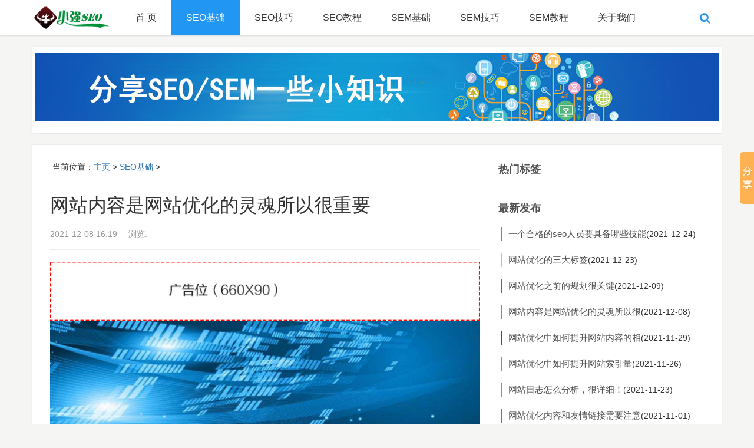

--- FILE ---
content_type: text/html
request_url: http://www.seo586.com/seojc/267.html
body_size: 5014
content:
<!DOCTYPE html>
<html lang="zh-CN">
<head>
<meta charset="utf-8">
<meta http-equiv="X-UA-Compatible" content="chrome=1,IE=edge">
<meta http-equiv="Cache-Control" content="no-transform">
<meta http-equiv="Cache-Control" content="no-siteapp">
<meta name="renderer" content="webkit">
<meta name="viewport" content="width=device-width, initial-scale=1, maximum-scale=1, user-scalable=no">
<meta name="applicable-device" content="pc,mobile">
<title>网站内容是网站优化的灵魂所以很重要_北京网站优化_seo优化排名_sem百度竞价推广【北京小强SEO】</title>
<meta name="keywords" content="网站,内容,是,优化,的,灵魂,所以,很,重要," />
<meta name="description" content="网站优化的灵魂是什么，很简单那就是文章，今天关于网站文章的一些小技巧，首先就是网站需要持久性的更新，内容是网站生存和发展的最基本条件。 无论是对搜索引擎，还是访客如" />
<link rel="stylesheet" href="/skin/css/bootstrap.min.css">
<link rel="stylesheet" href="/skin/css/offcanvas.min.css">
<link rel="stylesheet" href="/skin/css/style.css">
<script src="/skin/js/jquery-2.2.4.min.js" type="text/javascript"></script>
<script src="/skin/js/php.js" type="text/javascript"></script>
<script src="/skin/js/add.js" type="text/javascript"></script>
<!--[if lt IE 9]>
<script src="/skin/js/html5shiv.min.js"></script>
<script src="/skin/js/respond.min.js"></script>
<![endif]-->
<link rel="stylesheet" rev="stylesheet" href="/skin/css/style1.css" type="text/css" media="all"/>
</head>
<body>
<div id="header_content"> <!--百度自动提交代码-->
<script>
(function(){
    var bp = document.createElement('script');
    var curProtocol = window.location.protocol.split(':')[0];
    if (curProtocol === 'https') {
        bp.src = 'https://zz.bdstatic.com/linksubmit/push.js';
    }
    else {
        bp.src = 'http://push.zhanzhang.baidu.com/push.js';
    }
    var s = document.getElementsByTagName("script")[0];
    s.parentNode.insertBefore(bp, s);
})();
</script>
<!--360自动提交代码-->
<script>
(function(){
var src = "https://jspassport.ssl.qhimg.com/11.0.1.js?d182b3f28525f2db83acfaaf6e696dba";
document.write('<script src="' + src + '" id="sozz"><\/script>');
})();
</script>

<a id="skippy" class="sr-only sr-only-focusable" href="#content">
<div class="container"><span class="skiplink-text">Skip to main content</span></div>
</a> 
<!--header-->
<div class="navoverlay"></div>
<nav class="navbar navbar-fixed-top">
  <div class="container">
    <div class="navbar-header"> 
      <!--搜索-->
      <div class="searchform_button pull-right hidden-sm hidden-md hidden-lg"><i class="fa fa-search fa-lg"></i></div>
      <!--搜索-->
      <button type="button" class="navbar-toggle collapsed pull-left" data-toggle="offcanvas" aria-controls="navbar"> <span class="sr-only">Toggle navigation</span> <span class="icon-bar"></span> <span class="icon-bar"></span> <span class="icon-bar"></span> </button>
      <a class="navbar-brand" href="/" title="北京网站优化_seo优化排名_sem百度竞价推广【北京小强SEO】"><img src="/skin/images/logo.png" alt="北京网站优化_seo优化排名_sem百度竞价推广【北京小强SEO】"></a>
      <h2 class="hidden"><a href="/" title="北京网站优化_seo优化排名_sem百度竞价推广【北京小强SEO】">北京网站优化_seo优化排名_sem百度竞价推广【北京小强SEO】</a></h2>
    </div>
    <div id="navbar" class="collapsed navbar-collapse sidebar-offcanvas" data-type="article" data-infoid="3"> 
      <!--搜索-->
      <div class="searchform_button navbar-right hidden-xs hidden-sm"><i class="fa fa-search fa-lg"></i></div>
      <!--搜索-->
      <ul class="nav navbar-nav" id="menu-navigation">
        <li><a 
 href="/">首 页</a></li>
        <li><a href='/seojc/' class='current-menu-item'>SEO基础</a></li>
        <li><a href='/seojq/'>SEO技巧</a> </li>
        
        <li><a href='/seojx/'>SEO教程</a> </li>
        
        <li><a href='/semjc/'>SEM基础</a> </li>
        
        <li><a href='/semjq/'>SEM技巧</a> </li>
        
        <li><a href='/semjx/'>SEM教程</a> </li>
        
        <li><a href='/a/about/'>关于我们</a> </li>
        
      </ul>
    </div>
    <!--搜索-->
    <link rel="stylesheet" href="/skin/css/font-awesome.min.css">
    <div style="position:relative">
      <form  id="searchform" name="formsearch" action="/plus/search.php" style="display: none;">
        <input type="hidden" name="kwtype" value="0" />
        <button type="submit" class="form-button"><i class="fa fa-search"></i></button>
        <input type="text" value="" placeholder="请输入搜索关键词…" class="form-text form-input" name="q">
      </form>
    </div>
    <!--搜索--> 
  </div>
</nav>
<!--promotion-->
<div class="promotion container text-center" id="promotion">
  <div><a href="#" target="_blank"><img src="/skin/images/ad03.jpg" style="max-width:100%;"/></a></div>
</div>
 
  <!--content-->
  <div class="main-wrap container" id="content">
    <div class="col-xs-12 col-sm-12 col-md-8" id="left-content"> 
      <!--post-single-->
      <div class="post-single">
        <div class="page-position">&nbsp;<span class="hidden-xs">当前位置：</span><a href='http://www.seo586.com/'>主页</a> > <a href='/seojc/'>SEO基础</a> > </div>
        <h1 class="single-title">网站内容是网站优化的灵魂所以很重要</h1>
        <div class="single-time"> 2021-12-08 16:19<em></em> 浏览:<script src="/plus/count.php?view=yes&aid=267&mid=1" type='text/javascript' language="javascript"></script> <span class="hidden-xs"></span> </div>
        <div class="article-content">
          <div class="text-center"><a href="#" target="_blank"><img src="/skin/images/ad01.jpg" style="max-width:100%;"/></a></div>
          <div style="text-align: center;">
	<img alt="网站内容是网站优化的灵魂所以很重要" src="/uploads/allimg/211208/1-21120Q622435L.jpg" /></div>
<p>
	　　网站优化的灵魂是什么，很简单那就是文章，今天关于网站文章的一些小技巧，首先就是网站需要持久性的更新，内容是网站生存和发展的最基本条件。</p>
<p>
	　　无论是对搜索引擎，还是访客如果长期不更新的网站最后就变成了一个僵尸站了。所以做网站优化网站更新是工作内容的重要之一，要有一颗恒心，坚持发布内容更新的频率越高，网站的内容就越丰富。你的排名越好!</p>
<p>
	　　做网站优化的和减肥类式，往往很多人没有坚持做下来，事半功倍。如何能坚持下来不论是热度高的关键词也会把排名拿下。但每个人的时间和精力有限所以在在适当情况下，可以适当减少网站内容的发布次数，其实也未尝不可。</p>
<p>
	　　做网站优化的大多少人的的文章都是挪用网上现成的，就是复制别人的，有的可能直接一点不修改就直接上传到网站上面了，就是所谓的为了更新而更新。所以要做好网站优化，小强seo提醒大家最好不要直接转载其他人的网站上面的文章，这样会降低网站排名，所以文章的原创度很关键呀。</p>
<p>
	　　然后就是网站更新频率是也很关键，不能集中在一个时间段更新大幅的文章，然后过了n久一篇也没有没这样也是不行的。</p>
<p>
	　　给大家的建议是：最好每天坚持发布一篇文章如果时间充足的话2篇更好，然后久是定点更新那在好不过来，以为蜘蛛会根据的你频率过来抓取，这样就符合他的胃口有个规律性，照这样做网站的排名会越来越好。</p>

          <div class="nextpagebar"></div>
        </div>
        <script>$(function(){$(".article-content img").css("display","inline-block")})</script>
        <div class="clearfix"></div>
        <!--点赞分享按钮-->
        <div class="text-share text-center">
          <ul class="list-unstyled list-inline">
            <li>
              <div class="bdsharebuttonbox" data-tag="share_1"> <a class="bds_sqq" data-cmd="sqq"></a> <a class="bds_qzone" data-cmd="qzone" href="#"></a> <a class="bds_tsina" data-cmd="tsina"></a> <a class="bds_weixin" data-cmd="weixin" href="#"></a> <a class="bds_renren" data-cmd="renren"></a> <a class="bds_bdhome" data-cmd="bdhome"></a> </div>
            </li>
          </ul>
        </div>
        
        <!--上下篇-->
        <div class="prev-next">
          <p>上一篇：<a href='/seojc/266.html'>网站优化中如何提升网站内容的相关性</a> </p>
          <p>下一篇：<a href='/seojc/268.html'>网站优化之前的规划很关键</a> </p>
        </div>
        <!--标签-->
        <div class="single-tags">
          <ul class="list-unstyled list-inline">
            
          </ul>
        </div>
        
        <!--引用规范-->
        <div class="single-copyright">文章来源：未知<span class="hidden-xs">，欢迎分享，转载请保留出处</span><br>
          <span class="hidden-xs">原文地址：</span><a href="/seojc/267.html" title="网站内容是网站优化的灵魂所以很重要">http://www.seo586.com/seojc/267.html</a></div>
        <div class="text-center" id="xgad"> <!--PC版-->
          <div id="SOHUCS" sid="265" ></div>
        </div>
        
        <!--阅读延展-->
        <div class="mutuality">
          <div class="mutuality-title text-center">相关文章</div>
          <div class="row"> <div class="col-xs-6 col-sm-4">
              <div class="mutuality-pic"> <a href="/seojc/275.html" title="一个合格的seo人员要具备哪些技能?"><span style="background:url(/uploads/allimg/211224/1-211224102411954-lp.jpg);background-size:cover;-moz-background-size:cover"></span></a>
                <p><a href="/seojc/275.html" title="一个合格的seo人员要具备哪些技能?">一个合格的seo人员要具备哪些技能?</a></p>
              </div>
            </div>
<div class="col-xs-6 col-sm-4">
              <div class="mutuality-pic"> <a href="/seojc/274.html" title="网站优化的三大标签"><span style="background:url(/uploads/allimg/211223/1-2112231T503527-lp.jpg);background-size:cover;-moz-background-size:cover"></span></a>
                <p><a href="/seojc/274.html" title="网站优化的三大标签">网站优化的三大标签</a></p>
              </div>
            </div>
<div class="col-xs-6 col-sm-4">
              <div class="mutuality-pic"> <a href="/seojc/268.html" title="网站优化之前的规划很关键"><span style="background:url(/uploads/allimg/211209/1-211209215KV94-lp.jpg);background-size:cover;-moz-background-size:cover"></span></a>
                <p><a href="/seojc/268.html" title="网站优化之前的规划很关键">网站优化之前的规划很关键</a></p>
              </div>
            </div>
<div class="col-xs-6 col-sm-4">
              <div class="mutuality-pic"> <a href="/seojc/267.html" title="网站内容是网站优化的灵魂所以很重要"><span style="background:url(/uploads/allimg/211208/1-21120Q622435L-lp.jpg);background-size:cover;-moz-background-size:cover"></span></a>
                <p><a href="/seojc/267.html" title="网站内容是网站优化的灵魂所以很重要">网站内容是网站优化的灵魂所以很重要</a></p>
              </div>
            </div>
<div class="col-xs-6 col-sm-4">
              <div class="mutuality-pic"> <a href="/seojc/266.html" title="网站优化中如何提升网站内容的相关性"><span style="background:url(/uploads/allimg/211129/1-2111292104301A-lp.jpg);background-size:cover;-moz-background-size:cover"></span></a>
                <p><a href="/seojc/266.html" title="网站优化中如何提升网站内容的相关性">网站优化中如何提升网站内容的相关性</a></p>
              </div>
            </div>
<div class="col-xs-6 col-sm-4">
              <div class="mutuality-pic"> <a href="/seojc/265.html" title="网站优化中如何提升网站索引量"><span style="background:url(/uploads/allimg/211126/1-2111262036142G-lp.jpg);background-size:cover;-moz-background-size:cover"></span></a>
                <p><a href="/seojc/265.html" title="网站优化中如何提升网站索引量">网站优化中如何提升网站索引量</a></p>
              </div>
            </div>
 </div>
          <div id="hm_t_113285"></div>
        </div>
      </div>
    </div>
    <div class="col-xs-12 col-md-4" id="sidebar">
  <dl class="function" id="divHottags">
    <dt class="function_t">热门标签</dt>
    <dd class="function_c">
      <ul>
        
      </ul>
    </dd>
  </dl>
  <dl class="function" id="divNewpost">
    <dt class="function_t">最新发布</dt>
    <dd class="function_c">
      <ul>
        <li><a href="/seojc/275.html" title="一个合格的seo人员要具备哪些技能">一个合格的seo人员要具备哪些技能</a>(2021-12-24)</li>
<li><a href="/seojc/274.html" title="网站优化的三大标签">网站优化的三大标签</a>(2021-12-23)</li>
<li><a href="/seojc/268.html" title="网站优化之前的规划很关键">网站优化之前的规划很关键</a>(2021-12-09)</li>
<li><a href="/seojc/267.html" title="网站内容是网站优化的灵魂所以很">网站内容是网站优化的灵魂所以很</a>(2021-12-08)</li>
<li><a href="/seojc/266.html" title="网站优化中如何提升网站内容的相">网站优化中如何提升网站内容的相</a>(2021-11-29)</li>
<li><a href="/seojc/265.html" title="网站优化中如何提升网站索引量">网站优化中如何提升网站索引量</a>(2021-11-26)</li>
<li><a href="/seojc/262.html" title="网站日志怎么分析，很详细！">网站日志怎么分析，很详细！</a>(2021-11-23)</li>
<li><a href="/seojc/250.html" title="网站优化内容和友情链接需要注意">网站优化内容和友情链接需要注意</a>(2021-11-01)</li>
<li><a href="/seojc/249.html" title="网站优化URL目录层级深度对SEO有什">网站优化URL目录层级深度对SEO有什</a>(2021-10-29)</li>
<li><a href="/seojc/239.html" title="什么是竞价推广？竞价推广的几个">什么是竞价推广？竞价推广的几个</a>(2021-06-23)</li>

      </ul>
    </dd>
  </dl>
  <dl class="function" id="divFollow">
    <dt class="function_t">半年热点</dt>
    <dd class="function_c">
      <div> <dl>
          <dt><a href="/seojc/202.html" title="SEO优化必看的平台工具大全"><img src="/uploads/allimg/200629/1-200629225000457-lp.jpg"
alt="SEO优化必看的平台工具大全"></a></dt>
          <dd><a href="/seojc/202.html" title="SEO优化必看的平台工具大全">
            <h4>SEO优化必看的平台工具大全</h4>
            </a>
            <p>浏览:&nbsp;313</p>
          </dd>
        </dl>
<dl>
          <dt><a href="/seojc/274.html" title="网站优化的三大标签"><img src="/uploads/allimg/211223/1-2112231T503527-lp.jpg"
alt="网站优化的三大标签"></a></dt>
          <dd><a href="/seojc/274.html" title="网站优化的三大标签">
            <h4>网站优化的三大标签</h4>
            </a>
            <p>浏览:&nbsp;207</p>
          </dd>
        </dl>
<dl>
          <dt><a href="/seojc/275.html" title="一个合格的seo人员要具备哪些技能?"><img src="/uploads/allimg/211224/1-211224102411954-lp.jpg"
alt="一个合格的seo人员要具备哪些技能?"></a></dt>
          <dd><a href="/seojc/275.html" title="一个合格的seo人员要具备哪些技能?">
            <h4>一个合格的seo人员要具备哪些技能?</h4>
            </a>
            <p>浏览:&nbsp;195</p>
          </dd>
        </dl>
<dl>
          <dt><a href="/seojc/212.html" title="做seo优化持久战每天都做什么？"><img src="/uploads/allimg/200709/1-200F913500XI-lp.jpg"
alt="做seo优化持久战每天都做什么？"></a></dt>
          <dd><a href="/seojc/212.html" title="做seo优化持久战每天都做什么？">
            <h4>做seo优化持久战每天都做什么？</h4>
            </a>
            <p>浏览:&nbsp;191</p>
          </dd>
        </dl>
<dl>
          <dt><a href="/seojc/225.html" title="SEO优化关键词密度分析"><img src="/uploads/allimg/200729/1-200H9212111918-lp.jpg"
alt="SEO优化关键词密度分析"></a></dt>
          <dd><a href="/seojc/225.html" title="SEO优化关键词密度分析">
            <h4>SEO优化关键词密度分析</h4>
            </a>
            <p>浏览:&nbsp;182</p>
          </dd>
        </dl>
 </div>
    </dd>
  </dl>
</div>
 </div>
</div>
<!--footer--> 
<footer id="footer">
  <div class="container">
    <div class="pull-left">Copyright &copy; 2019-2020 【北京小强SEO】 版权所有 网站备案号：<a href="https://beian.miit.gov.cn/">京ICP备17023327号-9</a></div>
    <div class="rightcopy hidden-xs"><a href="/a/about/">关于我们</a>  | <a href="/a/fuwu/">个人简历</a> |  <a href="/a/contact/">联系我们</a></div>
  </div>
</footer>
<!--kefu-->
<div id="kefu" class="kefu">
  <div class="top"></div>
</div>
<script src="/skin/js/custom.js"></script> 
<script src="/skin/js/sticky-sidebar.js"></script> 
<script type="text/javascript">jQuery(document).ready(function() { jQuery('#sidebar').theiaStickySidebar({ additionalMarginTop: 60 }); });</script> 

</body>
</html>

--- FILE ---
content_type: text/css
request_url: http://www.seo586.com/skin/css/style1.css
body_size: 724
content:
/*织梦58（dede58.com）做最好的织梦整站模板下载网站*/
.nextpagebar {
	text-align: center;
	padding: 20px;
	font-size: 0px;
}
.nextpagebar span, .nextpagebar a {
	font-size: 14px;
}
.nextpagebar > a, .nextpagebar span.page.now-page {
	padding: 4px 12px 3px;
	text-decoration: none;
	margin: 0 1px;
	line-height: 20px;
	color: #666;
	background-color: #eee;
}
.nextpagebar > a:hover {
	color: #444;
	background-color: #ccc;
}
.nextpagebar span.page.now-page {
	cursor: default;
	background-color: #428bca;
	color: #fff;
}
.pageTips {
	background: none repeat scroll 0 0 #fffbef;
	border: 1px solid #f5ce9d;
	color: #777;
	display: none;
	height: 22px;
	line-height: 22px;
	margin: 20px auto 25px;
	padding: 0 25px 0 10px;
	position: relative;
	width: 250px;
}
.pageTips i {
	background: url(../images/close.png) no-repeat scroll -4px -3px rgba(0, 0, 0, 0);
	cursor: pointer;
	display: block;
	height: 11px;
	position: absolute;
	right: 7px;
	top: 6px;
	width: 10px;
}
.pagelast {
	margin-bottom: 25px;
}
/**********���ĵ�������**********/
/*���µ���*/
.art_nav_box {
	padding: 15px;
	border-bottom: 1px dashed #ccc;
	border-top: 1px dashed #ccc;
	margin: 0 10px 25px;
}
.art_nav_box table {
	width: 100%;
	background: none
}
.art_nav_box table td {
	line-height: 24px;
}
.art_nav_box .art_nav_t {
	padding-bottom: 3px;
	background: none #fff;
	text-align: left
}
.art_nav_box .art_nav_t strong {
	font-size: 14px;
}
.art_nav_box .article_brief_tb {
	color: #777;
}
.art_nav_box .article_brief_tb a {
	color: #038;
	text-decoration: none;
}
.art_nav_box .article_brief_tb a:hover {
	color: #f60
}
.art_nav_box .article_brief_tb .current_page {
	font-weight: bold;
	color: #c00
}
